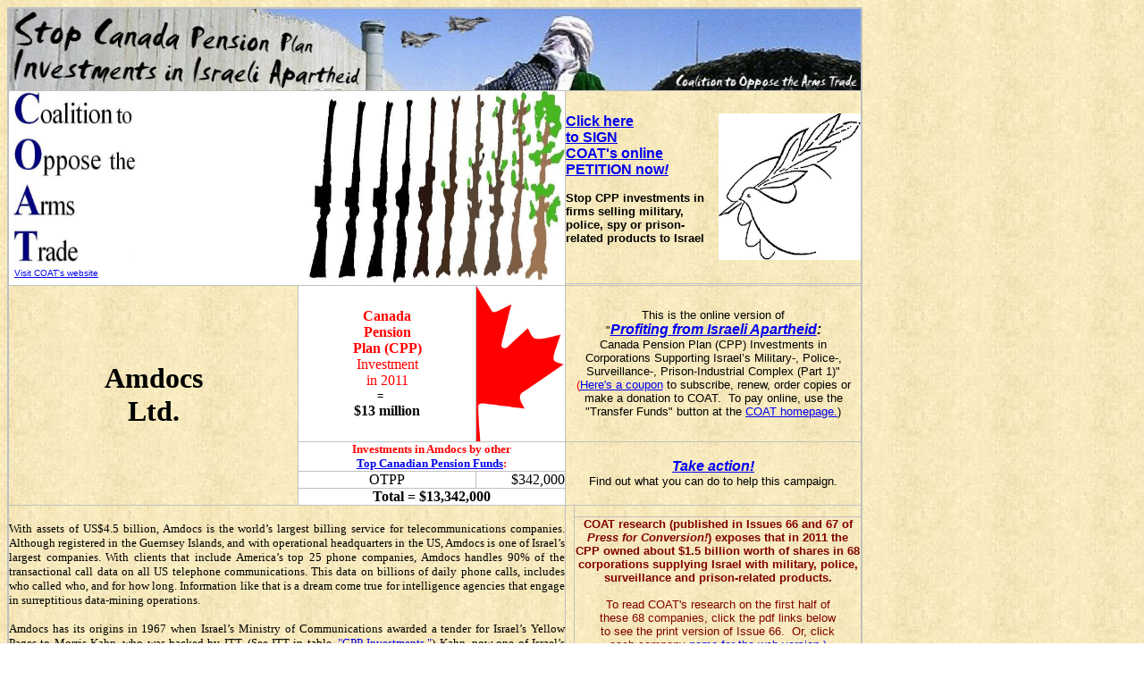

--- FILE ---
content_type: text/html
request_url: http://coat.ncf.ca/P4C/66/Amdocs.htm
body_size: 7156
content:
<html><head>
<meta http-equiv="Content-Language" content="en-us">
<meta name="GENERATOR" content="Microsoft FrontPage 5.0">
<meta name="ProgId" content="FrontPage.Editor.Document">
<meta http-equiv="Content-Type" content="text/html; charset=windows-1252">
<title>Amdocs</title>
</head>

<body background="tabbkgnd.jpg">

<table border="2" cellpadding="0" cellspacing="0" width="836" id="AutoNumber1" bordercolordark="#FFFFFF" style="border-collapse: collapse" bordercolor="#C0C0C0" height="1568">
  <tr>
    <td width="903" height="54" bgcolor="#FFFFFF" colspan="5">
    <a href="http://coat.ncf.ca">
    <img border="0" src="wallnew-1024.jpg" width="953" height="91"></a></td>
  </tr>
  <tr>
    <td width="600" height="60" rowspan="2" bgcolor="#FFFFFF" colspan="3">
    <img border="0" src="Guntree-colour2.JPG" width="287" height="217" align="right"><p>
    <img border="0" src="COATname.JPG" width="145" height="196"><font face="arial" size="1"><br>
&nbsp; <a href="http://coat.ncf.ca">Visit COAT's website</a></font></td>
    <td width="599" height="100" colspan="2" align="left"><b><font face="Arial" size="2">
    <a href="http://peaceaction.ca/cpp-israel">
    <img border="0" src="dove-pen.JPG" width="159" height="164" align="right"></a></font><font face="Arial"><a href="http://peaceaction.ca/cpp-israel">Click 
    here  </a><br>
    <a href="http://peaceaction.ca/cpp-israel">to SIGN <br>
    COAT's online PETITION now<i>!</i></a></font></b><font size="2" face="Arial"><br>
    <br>
    </font><b><font face="Arial" size="2">Stop CPP investments in firms selling 
    military, police, spy or prison-related products
    to Israel</font></b></td>
  </tr>
  <tr>
    <td width="599" height="1" colspan="2" align="right">
    <p></p>
    <p>
    </td>
  </tr>
  <tr>
    <td width="522" height="143" align="center" rowspan="4">

<p dir="ltr">

<font face="Tiepolo Book" size="6"><b>Amdocs <br>
Ltd.</b></font></td>
    <td width="319" height="92" align="center" bgcolor="#FFFFFF" bordercolor="#C0C0C0">
    <font color="#FF0000"><b>Canada <br>
    Pension <br>
    Plan</b> <b>(CPP)</b><br>
    Investment<br>
    in 2011</font><font size="2"><br>
    </font><b><font size="2">=&nbsp;&nbsp;&nbsp;&nbsp;&nbsp; <br>
    </font>$13 million</b></td>
    <td width="100" height="92" align="left" bgcolor="#FFFFFF" bordercolor="#C0C0C0">
    <p dir="ltr">
    <img border="0" src="half-Cda-flag.GIF" width="99" height="174"></td>
    <td width="599" height="137" align="left" colspan="2">
    <p ALIGN="CENTER">
    <font FACE="Arial" size="2">
    This is the online version of <br>
    &quot;</font><i><font face="Arial"><b><a href="http://coat.ncf.ca/P4C/66/66.htm">Profiting from
    Israeli Apartheid</a>: </b></font>
    <font face="arial">
    <br>
    </font></i><font face="Arial" size="2">Canada Pension Plan (CPP) Investments in
    Corporations Supporting Israel’s Military-, Police-, Surveillance-, Prison-Industrial Complex (Part 1)&quot;</font><b><font COLOR="#FF0000" face="Arial" size="2"><br>
    </font>
    </b><font COLOR="#FF0000" face="Arial" size="2">(</font><font face="Arial" size="2"><a href="http://coat.ncf.ca/P4C/66/coupon66.pdf">Here's 
    a coupon</a> to 
    subscribe, renew, order copies or make a donation to COAT.&nbsp; To pay 
    online, use the &quot;Transfer Funds&quot; button at the <a href="http://coat.ncf.ca/">
    COAT homepage.</a>)</font></td>
  </tr>
  <tr>
    <td width="280" height="13" align="center" bgcolor="#FFFFFF" colspan="2" bordercolor="#C0C0C0">
    <b><font size="2" color="#FF0000">Investments in Amdocs by other <br>
    <a href="http://coat.ncf.ca/P4C/66/CdnPensionFunds.htm">Top Canadian Pension 
    Funds</a>:</font></b></td>
    <td width="599" height="1" align="center" colspan="2" rowspan="3">
<i><b><font face="Arial" color="#FF0000">
<a href="http://coat.ncf.ca/P4C/66/action.htm">Take action!</a></font></b></i><br>
    <font face="Arial" size="2">Find out what you can do to help this campaign.
    </font></td>
  </tr>
  <tr>
    <td width="92" height="3" align="center" bgcolor="#FFFFFF" bordercolor="#C0C0C0">
    <p title="Ontario Teachers' Pension Plan for 180,000 working teachers and 120,000 retired teachers">OTPP</p></td>
    <td width="2" height="3" align="right" bgcolor="#FFFFFF" bordercolor="#C0C0C0">
    $342,000</td>
    </tr>
  <tr>
    <td width="280" height="12" align="center" bgcolor="#FFFFFF" colspan="2" bordercolor="#C0C0C0">
    <b>Total = $13,342,000</b></td>
    </tr>
  <tr>
    <td width="600" height="468" colspan="3" align="center" rowspan="3" valign="top">
<p ALIGN="JUSTIFY"><br>
<font size="2">With assets of US$4.5 billion, Amdocs is the world’s largest billing service for 
telecommunications companies. Although registered in the Guernsey Islands, and 
with operational headquarters in the US, Amdocs is one of Israel’s largest 
companies. With clients that include America’s top 25 phone companies, Amdocs 
handles 90% of the transactional call data on all US telephone communications. 
This data on billions of daily phone calls, includes who called who, and for how 
long. Information like that is a dream come true for intelligence agencies that 
engage in surreptitious data-mining operations.</font></p>
<font size="2">
<p align="JUSTIFY">Amdocs has its origins in 1967 when Israel’s Ministry of 
Communications awarded a tender for Israel’s Yellow Pages to Morris Kahn, who 
was backed by ITT. (See ITT in table,
<a href="http://coat.ncf.ca/P4C/66/Table.pdf">&quot;CPP Investments.&quot;</a>) Kahn, now 
one of Israel’s richest men, was a top shareholder in a private equity firm 
called Aurec Group. He and Boaz Dotan, former head of Israel’s Department of 
Information, cofounded Aurec Information in 1982 to sell billing software to 
telecom companies. The firm became Amdocs in 1985 when Southwestern Bell 
Telephone, a wholly-owned subsidiary of AT&amp;T, bought half its shares. </p>
<p align="JUSTIFY">Amdocs has been the subject of several US-government 
investigations because it was suspected of transferring phone-call billing data 
to Israeli intelligence agencies. A Fox News report in December 2001 stated 
that:</p>
<dir>
  <p align="JUSTIFY">&quot;the FBI and other government agencies have investigated 
  Amdocs more than once…. [S]ources tell Fox News that in 1999, the super secret 
  National Security Agency [NSA]…issued what’s called a Top Secret Sensitive 
  Compartment-alized Information report, TS/SCI, warning that records of calls 
  in the United States were getting into foreign hands in Israel, in 
  particular…. that the NSA has held numerous classified conferences to warn the 
  FBI and CIA how Amdocs records could be used.&quot; </p>
</dir>
<p align="JUSTIFY">Soon after 9/11, President Bush issued an executive order 
authorizing the NSA to conduct telephone surveillance without legal warrants. 
The scandal broke in the mid-2000s when it was learned that Amdocs’ largest 
clients, <a href="http://coat.ncf.ca/P4C/66/ATT.htm">AT&amp;T</a> and
<a href="http://coat.ncf.ca/P4C/66/Table.pdf">Verizon</a>, used two 
mass-surveillance firms from Israel (Narus and Verint Systems, respectively) to 
transfer data to the NSA on billions of phone and internet communications per 
day. (See <a href="http://coat.ncf.ca/P4C/66/spy.pdf">&quot;Israeli Spy Companies.&quot;</a>)
</p>
<p align="JUSTIFY">AT&amp;T apparently began collaborating in the government’s 
warrantless-surveillance program at least eight months before September 11, 
2001. That’s when a project began to</p>
<dir>
  <p align="JUSTIFY">&quot;enable the NSA to tap into any phone line and to monitor 
  any digital transfer of information on ATT’s networks including voice 
  telephone calls, facsimile transmission and all internet traffic.&quot; </p>
</dir>
<p align="JUSTIFY">In 1999, Amdocs announced it was integrating Narus systems 
into its own surveillance programs &quot;to obtain comprehensive network usage 
information&quot; including all data on &quot;voice, video, and data transmission&quot; over 
the internet.</p>
<p align="JUSTIFY">Amdocs’ customers include top Israeli telecom firms, with 
links to Israel’s military: <a href="http://coat.ncf.ca/P4C/66/Bezeq.htm">Bezeq</a>,
<a href="http://coat.ncf.ca/P4C/66/Cellcom.htm">Cellcom</a>, Pelephone and 
Partner Communications. (See Pelephone and Partner in table,
<a href="http://coat.ncf.ca/P4C/66/Table.pdf">&quot;CPP Investments.&quot;</a>)</p>
<p align="JUSTIFY">The trusted connection between Amdocs and Israel’s military 
industrial complex was amply illustrated in 2011 when the government of Israel 
appointed Amdocs’ president and CEO, Dov Baharav, to become the chairman of the 
board at Israel Aerospace Industries, the country’s largest state-owned war 
industry. (See <a href="http://coat.ncf.ca/P4C/66/state-owned.pdf">&quot;State-owned 
Israeli War Industries.&quot;</a>) </p>
<p align="JUSTIFY">A search through the &quot;Executive Profiles&quot; on the <i>Business 
Week</i> website reveals some ties between Amdocs and Israel’s military and 
intelligence agencies. For instance, Sami Totah, an 18-year veteran of Amdocs 
(1984-2002), who served as the company’s chief operating officer and senior vice 
president, is described as having been a &quot;Captain in an Intelligence Unit&quot; of 
the Israel Defense Forces (IDF). (Israel’s <i>Globes</i> business paper notes 
that Totah is &quot;a veteran of Unit 8-200 (the IDF signal intelligence gathering 
unit).&quot; </p>
<p align="JUSTIFY"><i>Business Week</i> says another Amdocs’ senior vice 
president, Ayal Shiran, &quot;served in the Israel Air Force, where he was 
responsible for…the development of computer systems for the F-15 jet airplane.&quot; 
(Israel has used this US-made warplane in numerous attacks, including against 
Lebanon in 2006, and Gaza in 2008-2009.) </p>
<p align="JUSTIFY">Amdocs’ former general manager of corporate development, 
Yuval Baharav, did &quot;software development and research projects…in the Israel 
Defense Forces.&quot; While at Amdocs, he managed the integration of an Israeli firm 
called XACCT Technologies Inc. </p>
<p align="JUSTIFY">XACCT was acquired by Amdocs for US$30 million in 2003. 
Founded in 1997 by &quot;alumni of Israel’s defense technology unit,&quot; such as Eran 
Wagner, XACCT provides &quot;network data management solutions for global 
communications service providers.&quot; Dion Wiggins <b>–</b> the CEO of <i>Asia 
Online </i><b>–</b> warned that &quot;A closer look at XACCT’s technology reveals 
some startling implications and opportunities for abuse.&quot; When asked about the 
FBI’s mass collection of data on internet use, Wagner <b>–</b> then XACCT’s vice 
president of technology <b>–</b> washed his hands of any complicity in FBI 
wrongdoing by replying: &quot;We provide them with a weapon; they could abuse the use 
of the weapon, but it’s up to them.&quot; </font></td>
    <td width="18" height="468" align="center" valign="top" rowspan="3">
<p class="TOCCOAT-Headline20" style="text-align: justify; line-height: 14.6pt">
&nbsp;</p>
    <p>&nbsp;</td>
    <td width="400" height="13" align="center" valign="top">
    </td>
  </tr>
  <tr>
    <td width="572" height="62" align="center">
<font face="Arial" size="2" color="#800000">
<b>COAT research (published in Issues 66 and 67 of <i>Press for Conversion!</i>) exposes that in 2011 the 
CPP owned about $1.5 billion worth of shares in 68 corporations supplying Israel with military, police, surveillance and 
prison-related products.<br>
</b><span style="font-weight: 700; "><br>
</span>To read COAT's research on the first half of<br>
these
68 companies, click the pdf links below<br>
to see the print version of Issue 66.&nbsp; Or, click<br>
each company
<a href="http://coat.ncf.ca/P4C/66/14-15.pdf">name for the web version.)</a><br>
(Articles on the second set of 34 companies<br>
are in
<a href="http://coat.ncf.ca/P4C/67/67.htm">Issue #67</a> of <i>Press for 
Conversion!</i>):</font></td>
  </tr>
  <tr>
    <td width="440" height="1383" align="left" valign="top">
<br>
<span style="font-weight: normal">
<font face="arial" size="2"><a href="http://coat.ncf.ca/P4C/66/4.pdf">pdf</a>&nbsp;
<a href="http://coat.ncf.ca/P4C/66/3M.htm">3M Co</a><br>
<a href="http://coat.ncf.ca/P4C/66/5-6.pdf">pdf</a>&nbsp; </font><font size="2">
<font face="arial">
<a href="http://coat.ncf.ca/P4C/66/Amdocs.htm">Amdocs Ltd</a></font><font face="Arial"><br>
</font>
</font>
<font size="2" face="arial"><a href="http://coat.ncf.ca/P4C/66/6-7.pdf">pdf</a>&nbsp; </font>
<font face="Arial">
<a href="http://coat.ncf.ca/P4C/66/AnalogDevices.htm"><font size="2">Analog Devices Inc</font></a></font></span><font size="2" face="Arial"><br>
</font>
<span style="font-weight: normal">
<font size="2" face="arial"><a href="http://coat.ncf.ca/P4C/66/7-8.pdf">pdf</a>&nbsp; </font></span>
<font face="Arial">
<span style="color: windowtext">
<a href="http://coat.ncf.ca/P4C/66/ATT.htm"><font size="2">AT&amp;T</font></a></span><font size="2"><br>
</font>
</font>
<span style="font-weight: normal">
<font size="2" face="arial"><a href="http://coat.ncf.ca/P4C/66/8-9.pdf">pdf</a>&nbsp; </font></span>
<font face="Arial">
<span style="font-weight: normal">
<a href="http://coat.ncf.ca/P4C/66/BAE.htm"><font size="2">BAE Systems</font></a><font size="2"><br>
</font></span></font>
<span style="font-weight: normal">
<font size="2" face="arial"><a href="http://coat.ncf.ca/P4C/66/10-11.pdf">pdf</a>&nbsp; </font></span>
<font face="Arial">
<span style="font-weight: normal">
<font size="2">
<a href="http://coat.ncf.ca/P4C/66/Hapoalim.htm">Bank Hapoalim</a><br>
</font></span></font>
<span style="font-weight: normal">
<font size="2" face="arial"><a href="http://coat.ncf.ca/P4C/66/11-12.pdf">pdf</a>&nbsp; </font></span>
<font face="Arial">
<span style="font-weight: normal">
<font size="2">
<a href="http://coat.ncf.ca/P4C/66/Bezeq.htm">Bezeq</a><br>
</font></span></font>
<span style="font-weight: normal">
<font size="2" face="arial"><a href="http://coat.ncf.ca/P4C/66/12.pdf">pdf</a>&nbsp; </font></span>
<font face="Arial">
<span style="font-weight: normal">
<font size="2">
<a href="http://coat.ncf.ca/P4C/66/Bharat.htm">Bharat Electronics Ltd</a><br>
</font></span></font>
<span style="font-weight: normal">
<font size="2" face="arial"><a href="http://coat.ncf.ca/P4C/66/13.pdf">pdf</a>&nbsp; </font></span>
<font face="Arial">
<span style="font-weight: normal">
<font size="2">
<a href="http://coat.ncf.ca/P4C/66/CAE.htm">CAE Inc</a><br>
</font></span></font>
<span style="font-weight: normal">
<font size="2" face="arial"><a href="http://coat.ncf.ca/P4C/66/14-15.pdf">pdf</a>&nbsp; </font></span>
<font face="Arial">
<span style="font-weight: normal">
<font size="2">
<a href="http://coat.ncf.ca/P4C/66/Carlyle.htm">Carlyle Group</a><br>
</font></span></font>
<span style="font-weight: normal">
<font size="2" face="arial"><a href="http://coat.ncf.ca/P4C/66/16-17.pdf">pdf</a>&nbsp; </font></span>
<font face="Arial">
<span style="font-weight: normal">
<font size="2">
<a href="http://coat.ncf.ca/P4C/66/Caterpillar.htm">Caterpillar Inc</a><br>
</font></span></font>
<span style="font-weight: normal">
<font size="2" face="arial"><a href="http://coat.ncf.ca/P4C/66/17-18.pdf">pdf</a>&nbsp; </font></span>
<font face="Arial">
<span style="font-weight: normal">
<font size="2">
<a href="http://coat.ncf.ca/P4C/66/Cellcom.htm">Cellcom Israel</a><br>
</font></span></font>
<span style="font-weight: normal">
<font size="2" face="arial"><a href="http://coat.ncf.ca/P4C/66/18.pdf">pdf</a>&nbsp; </font></span>
<font face="Arial">
<span style="font-weight: normal">
<font size="2">
<a href="http://coat.ncf.ca/P4C/66/CEMEX.htm">Cemex</a><br>
</font></span></font>
<span style="font-weight: normal">
<font size="2" face="arial"><a href="http://coat.ncf.ca/P4C/66/19.pdf">pdf</a>&nbsp; </font></span>
<font face="Arial">
<span style="font-weight: normal">
<font size="2">
<a href="http://coat.ncf.ca/P4C/66/Cisco.htm">Cisco Systems</a><br>
</font></span></font>
<span style="font-weight: normal">
<font size="2" face="arial"><a href="http://coat.ncf.ca/P4C/66/20.pdf">pdf</a>&nbsp; </font></span>
<font face="Arial">
<span style="font-weight: normal">
<font size="2">
<a href="http://coat.ncf.ca/P4C/66/CRH.htm">CRH plc</a><br>
</font></span></font>
<span style="font-weight: normal">
<font size="2" face="arial"><a href="http://coat.ncf.ca/P4C/66/21.pdf">pdf</a>&nbsp; </font></span>
<font face="Arial">
<span style="font-weight: normal">
<font size="2">
<a href="http://coat.ncf.ca/P4C/66/Daewoo.htm">Daewoo Engineering &amp; 
Construction</a><br>
</font></span></font>
<span style="font-weight: normal">
<font size="2" face="arial"><a href="http://coat.ncf.ca/P4C/66/21-22.pdf">pdf</a>&nbsp; </font></span>
<font face="Arial">
<span style="font-weight: normal">
<font size="2">
<a href="http://coat.ncf.ca/P4C/66/Daimler.htm">Daimler AG</a><br>
</font></span></font>
<span style="font-weight: normal">
<font size="2" face="arial"><a href="http://coat.ncf.ca/P4C/66/23.pdf">pdf</a>&nbsp; </font></span>
<font face="Arial">
<span style="font-weight: normal">
<font size="2">
<a href="http://coat.ncf.ca/P4C/66/Delek.htm">Delek Group</a><br>
</font></span></font>
<span style="font-weight: normal">
<font size="2" face="arial"><a href="http://coat.ncf.ca/P4C/66/24.pdf">pdf</a>&nbsp; </font></span>
<font face="Arial">
<span style="font-weight: normal">
<font size="2">
<a href="http://coat.ncf.ca/P4C/66/Dell.htm">Dell Inc</a><br>
</font></span></font>
<span style="font-weight: normal">
<font size="2" face="arial"><a href="http://coat.ncf.ca/P4C/66/25.pdf">pdf</a>&nbsp; </font></span>
<font face="Arial">
<span style="font-weight: normal">
<font size="2">
<a href="http://coat.ncf.ca/P4C/66/DIC.htm">Discount Investment Corp</a><br>
</font></span></font>
<span style="font-weight: normal">
<font size="2" face="arial"><a href="http://coat.ncf.ca/P4C/66/26.pdf">pdf</a>&nbsp; </font></span>
<font face="Arial">
<span style="font-weight: normal">
<font size="2">
<a href="http://coat.ncf.ca/P4C/66/Doosan.htm">Doosan Corp</a><br>
</font></span></font>
<span style="font-weight: normal">
<font size="2" face="arial"><a href="http://coat.ncf.ca/P4C/66/26-27.pdf">pdf</a>&nbsp; </font></span>
<font face="Arial">
<span style="font-weight: normal">
<font size="2">
<a href="http://coat.ncf.ca/P4C/66/Eaton.htm">Eaton Corp</a><br>
</font></span></font>
<span style="font-weight: normal">
<font size="2" face="arial"><a href="http://coat.ncf.ca/P4C/66/28-29.pdf">pdf</a>&nbsp; </font></span>
<font face="Arial">
<span style="font-weight: normal">
<font size="2">
<a href="http://coat.ncf.ca/P4C/66/Elbit.htm">Elbit Systems</a><br>
</font></span></font>
<span style="font-weight: normal">
<font size="2" face="arial"><a href="http://coat.ncf.ca/P4C/66/30-31.pdf">pdf</a>&nbsp; </font></span>
<font face="Arial">
<span style="font-weight: normal">
<font size="2">
<a href="http://coat.ncf.ca/P4C/66/EMC.htm">EMC Corp</a><br>
</font></span></font>
<span style="font-weight: normal">
<font size="2" face="arial"><a href="http://coat.ncf.ca/P4C/66/31-32.pdf">pdf</a>&nbsp; </font></span>
<font face="Arial">
<span style="font-weight: normal">
<font size="2">
<a href="http://coat.ncf.ca/P4C/66/Evraz.htm">Evraz Group</a><br>
</font></span></font>
<span style="font-weight: normal">
<font size="2" face="arial"><a href="http://coat.ncf.ca/P4C/66/32.pdf">pdf</a>&nbsp; </font></span>
<font face="Arial">
<span style="font-weight: normal">
<font size="2">
<a href="http://coat.ncf.ca/P4C/66/FiatIndustrial.htm">Fiat Industrial</a><br>
</font></span></font>
<span style="font-weight: normal">
<font size="2" face="arial"><a href="http://coat.ncf.ca/P4C/66/33.pdf">pdf</a>&nbsp; </font></span>
<font face="Arial">
<span style="font-weight: normal">
<font size="2">
<a href="http://coat.ncf.ca/P4C/66/Fiat.htm">Fiat SpA</a><br>
</font></span></font>
<span style="font-weight: normal">
<font size="2" face="arial"><a href="http://coat.ncf.ca/P4C/66/34.pdf">pdf</a>&nbsp; </font></span>
<font face="Arial">
<span style="font-weight: normal">
<font size="2">
<a href="http://coat.ncf.ca/P4C/66/Finmeccanica.htm">Finmeccanica</a><br>
</font></span></font>
<span style="font-weight: normal">
<font size="2" face="arial"><a href="http://coat.ncf.ca/P4C/66/35.pdf">pdf</a>&nbsp; </font></span>
<font face="Arial">
<span style="font-weight: normal">
<font size="2">
<a href="http://coat.ncf.ca/P4C/66/Fujitsu.htm">Fujitsu Ltd</a><br>
</font></span></font>
<span style="font-weight: normal">
<font size="2" face="arial"><a href="http://coat.ncf.ca/P4C/66/36-37.pdf">pdf</a>&nbsp; </font></span>
<font face="Arial">
<span style="font-weight: normal">
<font size="2">
<a href="http://coat.ncf.ca/P4C/66/Hewlett-Packard.htm">Hewlett-Packard Co</a><br>
</font></span></font>
<span style="font-weight: normal">
<font size="2" face="arial"><a href="http://coat.ncf.ca/P4C/66/38.pdf">pdf</a>&nbsp; </font></span>
<font face="Arial">
<span style="font-weight: normal">
<font size="2">
<a href="http://coat.ncf.ca/P4C/66/Hitachi.htm">Hitachi Ltd</a><br>
</font></span></font>
<span style="font-weight: normal">
<font size="2" face="arial"><a href="http://coat.ncf.ca/P4C/66/39-40.pdf">pdf</a>&nbsp; </font></span>
<font face="Arial">
<span style="font-weight: normal">
<font size="2">
<a href="http://coat.ncf.ca/P4C/66/Honeywell.htm">Honeywell International</a><br>
</font></span></font>
<span style="font-weight: normal">
<font size="2" face="arial"><a href="http://coat.ncf.ca/P4C/66/40.pdf">pdf</a>&nbsp; </font></span>
<font face="Arial">
<span style="font-weight: normal">
<font size="2">
<a href="http://coat.ncf.ca/P4C/66/Hyundai.htm">Hyundai Motor Co</a><br>
</font></span></font>
<span style="font-weight: normal">
<font size="2" face="arial"><a href="http://coat.ncf.ca/P4C/66/41-42.pdf">pdf</a>&nbsp; </font></span>
<font face="Arial">
<span style="font-weight: normal">
<font size="2">
<a href="http://coat.ncf.ca/P4C/66/HyundaiHI.htm">Hyundai Heavy Industries</a></font></span></font><br>
<br>
<b><font face="Arial" size="2"><br>
Additional resources from this issue:<br>
</font></b><font face="arial" size="2">
<span style="font-weight: normal">
<a href="http://coat.ncf.ca/P4C/66/spy.pdf">Israeli Spy Companies: 
 
</a><br>
Verint and Narus</span></font><p class="COAT-Bodytext" style="line-height: 12.0pt">
<font face="arial" size="2">
<span style="color: windowtext">
<a href="http://coat.ncf.ca/P4C/66/state-owned.pdf">State-owned Israeli War 
Industries</a>: <br>
IAI</span><font size="2">, </font>
<span style="color: windowtext"><font size="2">IMI 
and Rafael</font></span></font></p>
<p class="COAT-Bodytext" style="line-height: 12.0pt">
<font face="arial" size="2">
<span style="color: windowtext">
<a href="http://coat.ncf.ca/P4C/66/VVC.pdf">Vertex Venture Capital:</a> <br>
Investing in Israeli 
High-Tech Companies</span></font></p>
<p class="COAT-Bodytext" style="line-height: 14.6pt">
<font face="Arial" size="2">
<span style="color: windowtext">
<a href="http://coat.ncf.ca/P4C/66/Table.pdf">Table listing </a> </span></font>
<font face="arial" size="2">
<span style="color: windowtext"><font size="2">
<a href="http://coat.ncf.ca/P4C/66/Table.pdf">CPP Investments</a></font></span></font></p>
<p class="MsoNormal"><font face="arial" size="2">
<a href="http://coat.ncf.ca/P4C/66/poster.pdf">Poster</a></font></p>

<hr>
<p class="COAT-Bodytext" style="line-height: 14.6pt">
<font face="Arial">
<span style="color: windowtext">
<a href="http://coat.ncf.ca/P4C/66/Table.pdf">Table listing </a> </span></font>
<span style="color: windowtext">
<font face="Arial">
<a href="http://coat.ncf.ca/P4C/66/Table.pdf">CPP Investments</a> worth $1.5 
billion </font> </span>
<font face="Arial">
in 66 companies supporting Israel's military, police, surveillance, prison-industrial complex.<br>
<br>
<a href="http://coat.ncf.ca/P4C/66/CdnPensionFunds.htm">Table listing additional 
investments</a> totalling $4.5 billion by six large Canadian pension funds 
(including CPP) in the 66 companies researched by COAT.<br>
<br>
<font color="#FF0000"><b><i>Social Networking - Facebook</i></b></font><br>
Stir things up with friends by joining our Facebook group:<br>
</font><b><i><font face="Arial">
<a href="http://www.facebook.com/groups/282646155152268/permalink/282684435148440/">
&quot;<span class="messageBody">Stop Canada Pension Plan Investments in Israeli 
Apartheid</span>&quot;</a></font></i></b></p>

    </td>
  </tr>
  <tr>
    <td width="848" height="711" colspan="5" align="center">
<b>
<p ALIGN="JUSTIFY"><br>
References</p>
</b><font SIZE="2">
<p ALIGN="JUSTIFY">Amdocs annual SEC balance sheet<br>
<a href="http://www.wikinvest.com/stock/Amdocs_(DOX)/Data/Balance_Sheet">www.wikinvest.com/stock/Amdocs_%28DOX%29/Data/Balance_Sheet</a></p>
</font>

    <font SIZE="1">
<p ALIGN="JUSTIFY"></p>
</font>

    <font SIZE="2">
<p ALIGN="JUSTIFY">AMDOCS LTD (Form: F-1/A), June 7, 1999.<br>
<a href="http://edgar.brand.edgar-online.com/EFX_dll/EDGARpro.dll?FetchFilingHTML1?ID=1481301&SessionID=ycEtWegDKikLTm7">
http://edgar.brand.edgar-online.com/EFX_dll/EDGARpro.dll?FetchFilingHTML1?ID=1481301&amp;SessionID=ycEtWegDKikLTm7</a></p>
</font>

    <font SIZE="1">
<p ALIGN="JUSTIFY"></p>
<font SIZE="2">
<p ALIGN="JUSTIFY">Amdocs<br>
<a href="http://en.wikipedia.org/wiki/Amdocs">http://en.wikipedia.org/wiki/Amdocs</a></p>
</font>

<p ALIGN="JUSTIFY"></p>
<font SIZE="2">
<p ALIGN="JUSTIFY">Mayer v. Verizon et al, June 27, 2006.<br>
<a href="http://cryptome.org/mayer-016.pdf">http://cryptome.org/mayer-016.pdf</a></p>
</font>

<p ALIGN="JUSTIFY"></p>
<font SIZE="2">
<p ALIGN="JUSTIFY">Christopher Ketcham, &quot;An Israeli Trojan Horse: How Israeli 
Backdoor Technology Penetrated the U.S. Government’s Telecom System and 
Compromised National Security,&quot; <i>CounterPunch</i>, September 27, 2008.<br>
<a href="http://www.counterpunch.org/ketcham09272008.html">www.counterpunch.org/ketcham09272008.html</a></p>
</font>

<p ALIGN="JUSTIFY"></p>
<font SIZE="2">
<p ALIGN="JUSTIFY">Carl Cameron, &quot;Israel Is Spying In And On The U.S.? Part 2,&quot;
<i>Fox News</i>, December 13, 2001.<br>
<a href="http://www.informationclearinghouse.info/article7545.htm">www.informationclearinghouse.info/article7545.htm</a></p>
</font>

<p ALIGN="JUSTIFY"></p>
<font SIZE="2">
<p ALIGN="JUSTIFY">Andrew Harris, &quot;Spy Agency Sought U.S. Call Records Before 
9/11, Lawyers Say,&quot; June 30, 2006.<br>
<a href="http://www.bloomberg.com/apps/news?pid=newsarchive&sid=abIV0cO64zJE">www.bloomberg.com/apps/news?pid=newsarchive&amp;sid=abIV0cO64zJE</a></p>
</font>

<p ALIGN="JUSTIFY"></p>
<font SIZE="2">
<p ALIGN="JUSTIFY">Amdocs and Narus form Technology Alliance For Internet 
Billing, June 22, 1999.<br>
<a href="http://www.amdocs.com/News/Documents/Press%20Archive/1999/1999—06-22narus.doc">www.amdocs.com/News/Documents/Press%20Archive/1999/1999—06-22narus.doc</a></p>
</font>

<p ALIGN="JUSTIFY"></p>
<font SIZE="2">
<p ALIGN="JUSTIFY">&quot;IAI gets new chief amid privatization bid,&quot; UPI, June 28, 
2011.<br>
<a href="http://www.upi.com/Business_News/Security-Industry/2011/06/28/IAI-gets-new-chief-amid-privatization-bid/UPI-77411309279393/#ixzz1QeKShWBH">www.upi.com/Business_News/Security-Industry/2011/06/28/IAI-gets-new-chief-amid-privatization-bid/UPI-77411309279393/#ixzz1QeKShWBH</a></p>
</font>

<p ALIGN="JUSTIFY"></p>
<font SIZE="2">
<p ALIGN="JUSTIFY">Sami Totah<br>
<a href="http://investing.businessweek.com/businessweek/research/stocks/people/person.asp?personId=6303448">
http://investing.businessweek.com/businessweek/research/stocks/people/person.asp?personId=6303448</a></p>
</font>

<p ALIGN="JUSTIFY"></p>
<font SIZE="2">
<p ALIGN="JUSTIFY">What made Sami run?&quot; <i>Globes</i>, Aug. 27, 2003.<br>
<a href="http://www.globes.co.il/serveen/globes/docview.asp?did=718782">www.globes.co.il/serveen/globes/docview.asp?did=718782</a></p>
</font>

<p ALIGN="JUSTIFY"></p>
<font SIZE="2">
<p ALIGN="JUSTIFY">Ayal Shiran<br>
<a href="http://investing.businessweek.com/research/stocks/people/person.asp?personId=51588490">
http://investing.businessweek.com/research/stocks/people/person.asp?personId=51588490</a></p>
</font>

<p ALIGN="JUSTIFY"></p>
<font SIZE="2">
<p ALIGN="JUSTIFY">Yuval Baharav<br>
<a href="http://investing.businessweek.com/businessweek/research/stocks/people/person.asp?personId=518335">
http://investing.businessweek.com/businessweek/research/stocks/people/person.asp?personId=518335</a></p>
</font>

<p ALIGN="JUSTIFY"></p>
<font SIZE="2">
<p ALIGN="JUSTIFY">Top 100 Defense Contractors, <i>Defense News<br>
</i>
<a href="http://www.defensenews.com">www.defensenews.com</a></p>
</font>

<p ALIGN="JUSTIFY"></p>
<font SIZE="2">
<p ALIGN="JUSTIFY">Tim Greene, &quot;XaCCT pinpoints IP network usage,&quot; <i>Network 
World</i>, September 21, 1998.<br>
<a href="http://www.networkworld.com/archive/1998/48182_09-21-1998.html">www.networkworld.com/archive/1998/48182_09-21-1998.html</a></p>
</font>

<p ALIGN="JUSTIFY"></p>
<font SIZE="2">
<p ALIGN="JUSTIFY">Eran Wagner<br>
<a href="http://investing.businessweek.com/research/stocks/private/person.asp?personId=1131516">
http://investing.businessweek.com/research/stocks/private/person.asp?personId=1131516</a></p>
</font>

<p ALIGN="JUSTIFY"></p>
<font SIZE="2">
<p ALIGN="JUSTIFY">Dion Wiggins, &quot;Big Brother — Real-Time Behavioral 
Monitoring,&quot; January 9, 2002.<br>
<a href="http://www.tarrani.net/linda/103721.pdf">www.tarrani.net/linda/103721.pdf</a></p>
</font>

</font>

    </td>
  </tr>
  </table>
 


</body></html>